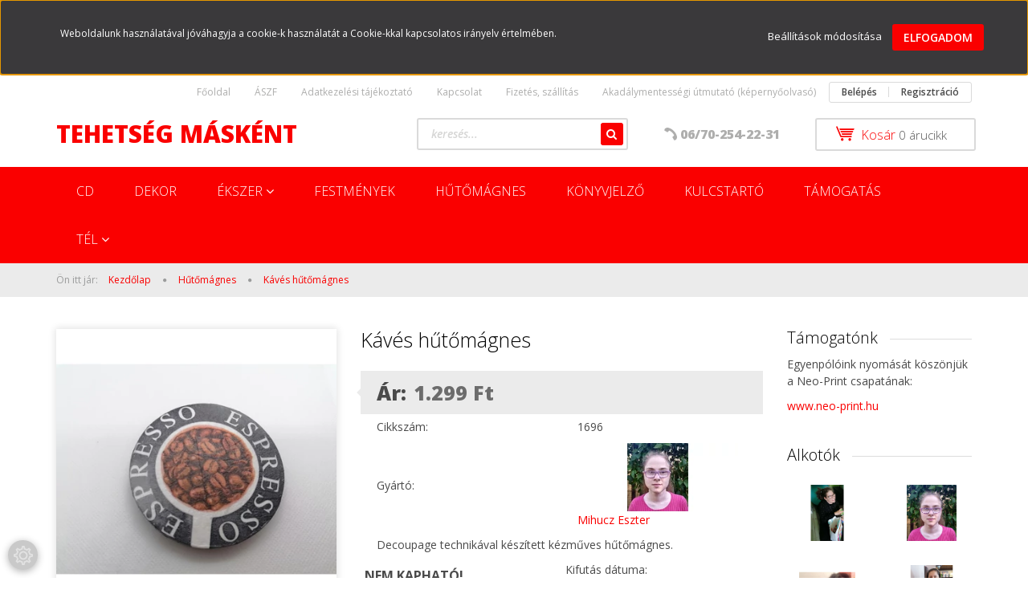

--- FILE ---
content_type: text/html; charset=UTF-8
request_url: https://tehetsegmaskent.hu/kaves-hutomagnes-3139
body_size: 16439
content:
<!DOCTYPE html>
<!--[if lt IE 7]>      <html class="no-js lt-ie10 lt-ie9 lt-ie8 lt-ie7" lang="hu" dir="ltr"> <![endif]-->
<!--[if IE 7]>         <html class="no-js lt-ie10 lt-ie9 lt-ie8" lang="hu" dir="ltr"> <![endif]-->
<!--[if IE 8]>         <html class="no-js lt-ie10 lt-ie9" lang="hu" dir="ltr"> <![endif]-->
<!--[if IE 9]>         <html class="no-js lt-ie10" lang="hu" dir="ltr"> <![endif]-->
<!--[if gt IE 10]><!--> <html class="no-js" lang="hu" dir="ltr"> <!--<![endif]-->
<head>
    <title></title>
    <meta charset="utf-8">
    <meta name="description" content="Kávés hűtőmágnes termékünk most 1.299 Ft-os áron elérhető. Vásároljon kényelmesen és biztonságosan webáruházunkból, akár percek alatt!">
    <meta name="robots" content="index, follow">
    <link rel="image_src" href="https://tehetsegmaskent.cdn.shoprenter.hu/custom/tehetsegmaskent/image/data/Term%C3%A9kek/1696.jpg.webp?lastmod=1706437333.1742128574">
    <meta property="og:title" content="Kávés hűtőmágnes" />
    <meta property="og:type" content="product" />
    <meta property="og:url" content="https://tehetsegmaskent.hu/kaves-hutomagnes-3139" />
    <meta property="og:image" content="https://tehetsegmaskent.cdn.shoprenter.hu/custom/tehetsegmaskent/image/cache/w955h500q100/Term%C3%A9kek/1696.jpg.webp?lastmod=1706437333.1742128574" />
    <meta property="og:description" content="Decoupage technikával készített kézműves hűtőmágnes." />
    <link href="https://tehetsegmaskent.cdn.shoprenter.hu/custom/tehetsegmaskent/image/data/Log%C3%B3.png?lastmod=1624105077.1742128574" rel="icon" />
    <link href="https://tehetsegmaskent.cdn.shoprenter.hu/custom/tehetsegmaskent/image/data/Log%C3%B3.png?lastmod=1624105077.1742128574" rel="apple-touch-icon" />
    <base href="https://tehetsegmaskent.hu:443" />
    <meta name="facebook-domain-verification" content="h0no85dmedlm5stsrf4hn0uuj8kuh5" />

    <meta name="viewport" content="width=device-width, initial-scale=1">
            <link href="https://tehetsegmaskent.hu/kaves-hutomagnes-3139" rel="canonical">
    
            
            
            <link rel="stylesheet" href="https://tehetsegmaskent.cdn.shoprenter.hu/web/compiled/css/fancybox2.css?v=1769069094" media="screen">
            <link rel="stylesheet" href="https://tehetsegmaskent.cdn.shoprenter.hu/custom/tehetsegmaskent/catalog/view/theme/rome2_applegreen/style/1744806802.1549960271.0.1672605858.css?v=null.1742128574" media="screen">
        <script>
        window.nonProductQuality = 100;
    </script>
    <script src="//ajax.googleapis.com/ajax/libs/jquery/1.10.2/jquery.min.js"></script>
    <script>window.jQuery || document.write('<script src="https://tehetsegmaskent.cdn.shoprenter.hu/catalog/view/javascript/jquery/jquery-1.10.2.min.js?v=1484139539"><\/script>')</script>

        
    
            
        <script src="https://cdnjs.cloudflare.com/ajax/libs/loadCSS/2.1.0/loadCSS.min.js" integrity="sha256-PfuBYBreSv0el08vXRTkDhLawwSJicsqhPwaoFq/R7I=" crossorigin="anonymous"></script>
    <script>loadCSS('//maxcdn.bootstrapcdn.com/font-awesome/4.7.0/css/font-awesome.min.css');</script>
    <!-- Header JavaScript codes -->
            <script src="https://tehetsegmaskent.cdn.shoprenter.hu/web/compiled/js/countdown.js?v=1769069092"></script>
                    <script src="https://tehetsegmaskent.cdn.shoprenter.hu/web/compiled/js/legacy_newsletter.js?v=1769069092"></script>
                    <script src="https://tehetsegmaskent.cdn.shoprenter.hu/web/compiled/js/base.js?v=1769069092"></script>
                    <script src="https://tehetsegmaskent.cdn.shoprenter.hu/web/compiled/js/fancybox2.js?v=1769069092"></script>
                    <script src="https://tehetsegmaskent.cdn.shoprenter.hu/web/compiled/js/before_starter2_head.js?v=1769069092"></script>
                    <script src="https://tehetsegmaskent.cdn.shoprenter.hu/web/compiled/js/before_starter2_productpage.js?v=1769069092"></script>
                    <script src="https://tehetsegmaskent.cdn.shoprenter.hu/web/compiled/js/base_bootstrap.js?v=1769069092"></script>
                    <script src="https://tehetsegmaskent.cdn.shoprenter.hu/web/compiled/js/productreview.js?v=1769069092"></script>
                    <script src="https://tehetsegmaskent.cdn.shoprenter.hu/web/compiled/js/nanobar.js?v=1769069092"></script>
                    <script src="https://tehetsegmaskent.cdn.shoprenter.hu/web/compiled/js/before_starter.js?v=1769069092"></script>
                    <!-- Header jQuery onLoad scripts -->
    <script>
        window.countdownFormat = '%D:%H:%M:%S';
        //<![CDATA[
        var BASEURL = 'https://tehetsegmaskent.hu';
Currency = {"symbol_left":"","symbol_right":" Ft","decimal_place":0,"decimal_point":",","thousand_point":".","currency":"HUF","value":1};
var ShopRenter = ShopRenter || {}; ShopRenter.product = {"id":3139,"sku":"1696","currency":"HUF","unitName":"db","price":1299,"name":"K\u00e1v\u00e9s h\u0171t\u0151m\u00e1gnes","brand":"Mihucz Eszter","currentVariant":{"Sz\u00edn":"t\u00f6bbsz\u00edn\u0171"},"parent":{"id":3139,"sku":"1696","unitName":"db","price":1299,"name":"K\u00e1v\u00e9s h\u0171t\u0151m\u00e1gnes"}};

        $(document).ready(function(){
        // DOM ready
            
                $('.fancybox').fancybox({
                    maxWidth: 820,
                    maxHeight: 650,
                    afterLoad: function(){
                        wrapCSS = $(this.element).data('fancybox-wrapcss');
                        if(wrapCSS){
                            $('.fancybox-wrap').addClass(wrapCSS);
                        }
                    },
                    helpers: {
                        thumbs: {
                            width: 50,
                            height: 50
                        }
                    }
                });
                $('.fancybox-inline').fancybox({
                    maxWidth: 820,
                    maxHeight: 650,
                    type:'inline'
                });
                

        // /DOM ready
        });
        $(window).load(function(){
        // OnLoad
            
                var init_similar_products_Scroller = function() {
                    $("#similar_products .aurora-scroll-click-mode").each(function(){
                        var max=0;
                        $(this).find($(".list_prouctname")).each(function(){
                            var h = $(this).height();
                            max = h > max ? h : max;
                        });
                        $(this).find($(".list_prouctname")).each(function(){
                            $(this).height(max);
                        });
                    });

                    $("#similar_products .aurora-scroll-click-mode").auroraScroll({
                        autoMode: "click",
                        frameRate: 60,
                        speed: 2.5,
                        direction: -1,
                        elementClass: "product-snapshot",
                        pauseAfter: false,
                        horizontal: true,
                        visible: 1,
                        arrowsPosition: 1
                    }, function(){
                        initAurora();
                    });
                }
            


                init_similar_products_Scroller();
            

new WishlistHandler('wishlist-add','');

        // /OnLoad
        });
        //]]>
    </script>
    
        <script src="https://tehetsegmaskent.cdn.shoprenter.hu/web/compiled/js/vue/manifest.bundle.js?v=1769069090"></script>
<script>
    var ShopRenter = ShopRenter || {};
    ShopRenter.onCartUpdate = function (callable) {
        document.addEventListener('cartChanged', callable)
    };
    ShopRenter.onItemAdd = function (callable) {
        document.addEventListener('AddToCart', callable)
    };
    ShopRenter.onItemDelete = function (callable) {
        document.addEventListener('deleteCart', callable)
    };
    ShopRenter.onSearchResultViewed = function (callable) {
        document.addEventListener('AuroraSearchResultViewed', callable)
    };
    ShopRenter.onSubscribedForNewsletter = function (callable) {
        document.addEventListener('AuroraSubscribedForNewsletter', callable)
    };
    ShopRenter.onCheckoutInitiated = function (callable) {
        document.addEventListener('AuroraCheckoutInitiated', callable)
    };
    ShopRenter.onCheckoutShippingInfoAdded = function (callable) {
        document.addEventListener('AuroraCheckoutShippingInfoAdded', callable)
    };
    ShopRenter.onCheckoutPaymentInfoAdded = function (callable) {
        document.addEventListener('AuroraCheckoutPaymentInfoAdded', callable)
    };
    ShopRenter.onCheckoutOrderConfirmed = function (callable) {
        document.addEventListener('AuroraCheckoutOrderConfirmed', callable)
    };
    ShopRenter.onCheckoutOrderPaid = function (callable) {
        document.addEventListener('AuroraOrderPaid', callable)
    };
    ShopRenter.onCheckoutOrderPaidUnsuccessful = function (callable) {
        document.addEventListener('AuroraOrderPaidUnsuccessful', callable)
    };
    ShopRenter.onProductPageViewed = function (callable) {
        document.addEventListener('AuroraProductPageViewed', callable)
    };
    ShopRenter.onMarketingConsentChanged = function (callable) {
        document.addEventListener('AuroraMarketingConsentChanged', callable)
    };
    ShopRenter.onCustomerRegistered = function (callable) {
        document.addEventListener('AuroraCustomerRegistered', callable)
    };
    ShopRenter.onCustomerLoggedIn = function (callable) {
        document.addEventListener('AuroraCustomerLoggedIn', callable)
    };
    ShopRenter.onCustomerUpdated = function (callable) {
        document.addEventListener('AuroraCustomerUpdated', callable)
    };
    ShopRenter.onCartPageViewed = function (callable) {
        document.addEventListener('AuroraCartPageViewed', callable)
    };
    ShopRenter.customer = {"userId":0,"userClientIP":"3.14.80.195","userGroupId":8,"customerGroupTaxMode":"gross","customerGroupPriceMode":"only_gross","email":"","phoneNumber":"","name":{"firstName":"","lastName":""}};
    ShopRenter.theme = {"name":"rome2_applegreen","family":"rome2","parent":"bootstrap"};
    ShopRenter.shop = {"name":"tehetsegmaskent","locale":"hu","currency":{"code":"HUF","rate":1},"domain":"tehetsegmaskent.myshoprenter.hu"};
    ShopRenter.page = {"route":"product\/product","queryString":"kaves-hutomagnes-3139"};

    ShopRenter.formSubmit = function (form, callback) {
        callback();
    };

    let loadedAsyncScriptCount = 0;
    function asyncScriptLoaded(position) {
        loadedAsyncScriptCount++;
        if (position === 'body') {
            if (document.querySelectorAll('.async-script-tag').length === loadedAsyncScriptCount) {
                if (/complete|interactive|loaded/.test(document.readyState)) {
                    document.dispatchEvent(new CustomEvent('asyncScriptsLoaded', {}));
                } else {
                    document.addEventListener('DOMContentLoaded', () => {
                        document.dispatchEvent(new CustomEvent('asyncScriptsLoaded', {}));
                    });
                }
            }
        }
    }
</script>

            <script type="text/javascript" async class="async-script-tag" onload="asyncScriptLoaded('header')" src="https://static2.rapidsearch.dev/resultpage.js?shop=tehetsegmaskent.shoprenter.hu"></script>
    
                    <script type="text/javascript" src="https://tehetsegmaskent.cdn.shoprenter.hu/web/compiled/js/vue/customerEventDispatcher.bundle.js?v=1769069090"></script>




    
    
                
            
            <script>window.dataLayer=window.dataLayer||[];function gtag(){dataLayer.push(arguments)};var ShopRenter=ShopRenter||{};ShopRenter.config=ShopRenter.config||{};ShopRenter.config.googleConsentModeDefaultValue="denied";</script>                        <script type="text/javascript" src="https://tehetsegmaskent.cdn.shoprenter.hu/web/compiled/js/vue/googleConsentMode.bundle.js?v=1769069090"></script>

            <script>
!function(f,b,e,v,n,t,s)
{if(f.fbq)return;n=f.fbq=function(){n.callMethod?
n.callMethod.apply(n,arguments):n.queue.push(arguments)};
if(!f._fbq)f._fbq=n;n.push=n;n.loaded=!0;n.version='2.0';
n.queue=[];t=b.createElement(e);t.async=!0;
t.src=v;s=b.getElementsByTagName(e)[0];
s.parentNode.insertBefore(t,s)}(window, document,'script',
'https://connect.facebook.net/en_US/fbevents.js');
fbq('consent', 'revoke');
fbq('init', '357585272562996');
fbq('track', 'PageView');
document.addEventListener('AuroraProductPageViewed', function(auroraEvent) {
                    fbq('track', 'ViewContent', {
                        content_type: 'product',
                        content_ids: [auroraEvent.detail.product.id.toString()],
                        value: parseFloat(auroraEvent.detail.product.grossUnitPrice),
                        currency: auroraEvent.detail.product.currency
                    }, {
                        eventID: auroraEvent.detail.event.id
                    });
                });
document.addEventListener('AuroraAddedToCart', function(auroraEvent) {
    var fbpId = [];
    var fbpValue = 0;
    var fbpCurrency = '';

    auroraEvent.detail.products.forEach(function(item) {
        fbpValue += parseFloat(item.grossUnitPrice) * item.quantity;
        fbpId.push(item.id);
        fbpCurrency = item.currency;
    });


    fbq('track', 'AddToCart', {
        content_ids: fbpId,
        content_type: 'product',
        value: fbpValue,
        currency: fbpCurrency
    }, {
        eventID: auroraEvent.detail.event.id
    });
})
window.addEventListener('AuroraMarketingCookie.Changed', function(event) {
            let consentStatus = event.detail.isAccepted ? 'grant' : 'revoke';
            if (typeof fbq === 'function') {
                fbq('consent', consentStatus);
            }
        });
</script>
<noscript><img height="1" width="1" style="display:none"
src="https://www.facebook.com/tr?id=357585272562996&ev=PageView&noscript=1"
/></noscript>

<!-- Meta Pixel Code -->
<script>
!function(f,b,e,v,n,t,s)
{if(f.fbq)return;n=f.fbq=function(){n.callMethod?
n.callMethod.apply(n,arguments):n.queue.push(arguments)};
if(!f._fbq)f._fbq=n;n.push=n;n.loaded=!0;n.version='2.0';
n.queue=[];t=b.createElement(e);t.async=!0;
t.src=v;s=b.getElementsByTagName(e)[0];
s.parentNode.insertBefore(t,s)}(window, document,'script',
'https://connect.facebook.net/en_US/fbevents.js');
fbq('consent', 'revoke');
fbq('init', '487248219581068');
fbq('track', 'PageView');
</script>
<noscript><img height="1" width="1" style="display:none"
src="https://www.facebook.com/tr?id=487248219581068&ev=PageView&noscript=1"
/></noscript>
<!-- End Meta Pixel Code -->
            
            
            
                <!--Global site tag(gtag.js)--><script async src="https://www.googletagmanager.com/gtag/js?id=G-B079QEJLQY"></script><script>window.dataLayer=window.dataLayer||[];function gtag(){dataLayer.push(arguments);}
gtag('js',new Date());gtag('config','G-B079QEJLQY');</script>                                <script type="text/javascript" src="https://tehetsegmaskent.cdn.shoprenter.hu/web/compiled/js/vue/GA4EventSender.bundle.js?v=1769069090"></script>

    
    
</head>

<body id="body" class="bootstrap-body page-body flypage_body body-pathway-top desktop-device-body body-pathway-top rome2_applegreen-body" role="document">
            
    
<div id="fb-root"></div>
<script>(function (d, s, id) {
        var js, fjs = d.getElementsByTagName(s)[0];
        if (d.getElementById(id)) return;
        js = d.createElement(s);
        js.id = id;
        js.src = "//connect.facebook.net/hu_HU/sdk/xfbml.customerchat.js#xfbml=1&version=v2.12&autoLogAppEvents=1";
        fjs.parentNode.insertBefore(js, fjs);
    }(document, "script", "facebook-jssdk"));
</script>



            

<!-- cached -->    <div id="first-login-nanobar-button">
    <img src="https://tehetsegmaskent.cdn.shoprenter.hu/catalog/view/theme/default/image/cog-settings-grey.svg?v=null.1742128574" class="sr-cog" alt="" width="24" height="24"/>
</div>
<div id="firstLogNanobar" class="Fixed aurora-nanobar aurora-nanobar-firstlogin">
    <div class="aurora-nanobar-container">
        <span id="nanoTextCookies" class="aurora-nanobar-text"
              style="font-size: 12px;">Weboldalunk használatával jóváhagyja a cookie-k használatát a Cookie-kkal kapcsolatos irányelv értelmében.
        </span>
        <div class="aurora-nanobar-buttons-wrapper nanobar-buttons">
            <a id ="aurora-nanobar-settings-button" href="">
                <span>Beállítások módosítása</span>
            </a>
            <a id="auroraNanobarCloseCookies" href="" class="button btn btn-primary aurora-nanobar-btn" data-button-save-text="Beállítások mentése">
                <span>Elfogadom</span>
            </a>
        </div>
        <div class="aurora-nanobar-cookies" style="display: none;">
            <div class="form-group">
                <label><input type="checkbox" name="required_cookies" id="required-cookies" disabled="disabled" checked="checked" /> Szükséges cookie-k</label>
                <div class="cookies-help-text">
                    Ezek a cookie-k segítenek abban, hogy a webáruház használható és működőképes legyen.
                </div>
            </div>
            <div class="form-group">
                <label>
                    <input type="checkbox" name="marketing_cookies" id="marketing-cookies"
                             checked />
                    Marketing cookie-k
                </label>
                <div class="cookies-help-text">
                    Ezeket a cookie-k segítenek abban, hogy az Ön érdeklődési körének megfelelő reklámokat és termékeket jelenítsük meg a webáruházban.
                </div>
            </div>
        </div>
    </div>
</div>

<script>

    (function ($) {
        $(document).ready(function () {
            new AuroraNanobar.FirstLogNanobarCheckbox(jQuery('#firstLogNanobar'), 'top');
        });
    })(jQuery);

</script>
<!-- /cached -->
<!-- cached --><div id="freeShippingNanobar" class="Fixed aurora-nanobar aurora-nanobar-freeshipping">
    <div class="aurora-nanobar-container">
        <span id="auroraNanobarClose" class="aurora-nanobar-close-x"><i class="fa fa-times sr-icon-times"></i></span>
        <span id="nanoText" class="aurora-nanobar-text"></span>
    </div>
</div>

<script>$(document).ready(function(){document.nanobarInstance=new AuroraNanobar.FreeShippingNanobar($('#freeShippingNanobar'),'top','0','','1');});</script><!-- /cached -->
    
                <!-- cached -->














<script>
    loadCSS('catalog/view/javascript/jquery/jquery-mmenu/dist/css/jquery.mmenu.all.css');
</script>
<script src="https://tehetsegmaskent.cdn.shoprenter.hu/catalog/view/javascript/jquery/jquery-mmenu/dist/js/jquery.mmenu.all.min.js?v=1484139539"></script>
<script src="https://tehetsegmaskent.cdn.shoprenter.hu/catalog/view/javascript/jquery/product_count_in_cart.js?v=1530610005"></script>

<script>
    $(document).ready(function(){$('#menu-nav').mmenu({navbar:{title:'Menü'},extensions:["theme-dark","border-full"],offCanvas:{position:"left",zposition:"back"},counters:true});function setLanguagesMobile(type){$('.'+type+'-change-mobile').click(function(e){e.preventDefault();$('#'+type+'_value_mobile').attr('value',$(this).data('value'));$('#mobile_'+type+'_form').submit();});}
setLanguagesMobile('language');setLanguagesMobile('currency');});</script>

<form action="index.php" method="post" enctype="multipart/form-data" id="mobile_currency_form">
    <input id="currency_value_mobile" type="hidden" value="" name="currency_id"/>
</form>

<form action="index.php" method="post" enctype="multipart/form-data" id="mobile_language_form">
    <input id="language_value_mobile" type="hidden" value="" name="language_code"/>
</form>


<div id="menu-nav">
    <ul>
        <li class="mm-title mm-group-title text-center"><span><i class="fa fa-tags sr-icon-tags"></i> Kategóriák</span></li>

<li>
    <a href="https://tehetsegmaskent.hu/cd-640">            <h3 class="category-list-link-text">CD</h3>
        </a>
    </li><li>
    <a href="https://tehetsegmaskent.hu/disz-395">            <h3 class="category-list-link-text">Dekor</h3>
        </a>
    </li><li>
    <a href="https://tehetsegmaskent.hu/ekszerek-392">            <h3 class="category-list-link-text">Ékszer</h3>
        </a>
            <ul><li>
    <a href="https://tehetsegmaskent.hu/ekszerek-392/ekszerszett-370">            Ékszerszett
        </a>
    </li><li>
    <a href="https://tehetsegmaskent.hu/ekszerek-392/karkoto-157">            Karkötő
        </a>
            <ul><li>
    <a href="https://tehetsegmaskent.hu/ekszerek-392/karkoto-157/asvany-karkoto-162">            Ásvány karkötő
        </a>
    </li><li>
    <a href="https://tehetsegmaskent.hu/ekszerek-392/karkoto-157/feliratos-karkoto-246">            Feliratos karkötő
        </a>
    </li><li>
    <a href="https://tehetsegmaskent.hu/ekszerek-392/karkoto-157/medalos-karkotok-170">            Üveggyöngyös karkötő
        </a>
    </li><li>
    <a href="https://tehetsegmaskent.hu/ekszerek-392/karkoto-157/medal-nelkul-167">            Más alapanyag
        </a>
    </li><li>
    <a href="https://tehetsegmaskent.hu/ekszerek-392/karkoto-157/gyerek-karkoto-637">            Gyerek karkötő
        </a>
    </li></ul>
    </li><li>
    <a href="https://tehetsegmaskent.hu/ekszerek-392/kifuto-522">            KIFUTÓ
        </a>
    </li><li>
    <a href="https://tehetsegmaskent.hu/ekszerek-392/nyaklanc-371">            Nyaklánc
        </a>
    </li></ul>
    </li><li>
    <a href="https://tehetsegmaskent.hu/festmenyek-642">            <h3 class="category-list-link-text">Festmények</h3>
        </a>
    </li><li>
    <a href="https://tehetsegmaskent.hu/hutomagnes-393">            <h3 class="category-list-link-text">Hűtőmágnes</h3>
        </a>
    </li><li>
    <a href="https://tehetsegmaskent.hu/konyvjelzo-459">            <h3 class="category-list-link-text">Könyvjelző</h3>
        </a>
    </li><li>
    <a href="https://tehetsegmaskent.hu/kulcstarto-367">            <h3 class="category-list-link-text">Kulcstartó</h3>
        </a>
    </li><li>
    <a href="https://tehetsegmaskent.hu/tamogatas-391">            <h3 class="category-list-link-text">Támogatás</h3>
        </a>
    </li><li>
    <a href="https://tehetsegmaskent.hu/tel-525">            <h3 class="category-list-link-text">Tél</h3>
        </a>
            <ul><li>
    <a href="https://tehetsegmaskent.hu/tel-525/ekszer-534">            Ékszer
        </a>
    </li><li>
    <a href="https://tehetsegmaskent.hu/tel-525/festmeny-539">            Festmény
        </a>
    </li><li>
    <a href="https://tehetsegmaskent.hu/tel-525/kulcstarto-562">            Kulcstartó
        </a>
    </li></ul>
    </li>

<li class="mm-title mm-group-title text-center"><span><i class="fa fa-list-alt sr-icon-list"></i> Menüpontok</span></li>

<li class="informations-mobile-menu-item">
    <a href="https://tehetsegmaskent.hu/index.php?route=product/list&amp;latest=52" target="_self">Legújabb termékek</a>
    </li>
<li class="informations-mobile-menu-item">
    <a href="https://tehetsegmaskent.hu/koszonjuk-65" target="_self">Köszönjük!</a>
    </li>
<li class="informations-mobile-menu-item">
    <a href="https://tehetsegmaskent.hu/te-melyik-csakraszemelyiseg-vagy-104" target="_self">Te melyik csakraszemélyiség vagy?</a>
    </li>
<li class="informations-mobile-menu-item">
    <a href="https://tehetsegmaskent.hu/aszf-172" target="_self">ÁSZF</a>
    </li>
<li class="informations-mobile-menu-item">
    <a href="https://tehetsegmaskent.hu/adatkezelesi-tajekoztato-175" target="_self">Adatkezelési tájékoztató</a>
    </li>
<li class="informations-mobile-menu-item">
    <a href="https://tehetsegmaskent.hu/index.php?route=product/list&amp;special=1" target="_self">Akciós termékek</a>
    </li>
<li class="informations-mobile-menu-item">
    <a href="https://tehetsegmaskent.hu/fizetes-szallitas-34" target="_self">Fizetés, szállítás</a>
    </li>
<li class="informations-mobile-menu-item">
    <a href="https://tehetsegmaskent.hu/akadalymentesseg" target="_self">Akadálymentességi útmutató (képernyőolvasó)</a>
    </li>



<li class="mm-title mm-group-title text-center"><span><i class="fa fa-user sr-icon-user"></i> Belépés és Regisztráció</span></li>
<li class="customer-mobile-menu-item">
    <a href="index.php?route=account/login">Belépés</a>
</li>
<li class="customer-mobile-menu-item">
    <a href="index.php?route=account/create">Regisztráció</a>
</li>



    </ul>
</div>

<div id="mobile-nav"
     class="responsive-menu Fixed hidden-print mobile-menu-orientation-left">
        <a class="mobile-headers mobile-content-header" href="#menu-nav">
        <i class="fa fa-bars sr-icon-hamburger-menu mobile-headers-icon"></i>
        <span class="mobile-headers-title">Menü</span>
    </a>
    <div class="mobile-headers mobile-logo">
                <a class="mobile-logo-link" href="/">Tehetség másként</a>
            </div>
    <a class="mobile-headers mobile-search-link search-popup-btn" data-toggle="collapse" data-target="#search">
        <i class="fa fa-search sr-icon-search mobile-headers-icon"></i>
    </a>
            <a class="mobile-headers mobile-cart-link" data-toggle="collapse" data-target="#module_cart">
            <i class="icon-sr-cart icon-sr-cart-7 mobile-headers-icon"></i>
            <div class="mobile-cart-product-count mobile-cart-empty hidden-md">
            </div>
        </a>
    </div>
<!-- /cached -->
<!-- page-wrap -->
<div class="page-wrap">


    <div id="SR_scrollTop"></div>

    <!-- header -->
    <header class="desktop-logo-hidden">
                    <nav class="navbar header-navbar hidden-xs hidden-sm">
                <div class="container">
                                            
                        
                                        <div class="header-topmenu">
                        <div id="topmenu-nav">
                            <!-- cached -->    <ul class="nav navbar-nav headermenu-list" role="menu">
                    <li>
                <a href="https://tehetsegmaskent.hu"
                   target="_self"
                                        title="Főoldal">
                    Főoldal
                </a>
                            </li>
                    <li>
                <a href="https://tehetsegmaskent.hu/aszf-172"
                   target="_self"
                                        title="ÁSZF">
                    ÁSZF
                </a>
                            </li>
                    <li>
                <a href="https://tehetsegmaskent.hu/adatkezelesi-tajekoztato-175"
                   target="_self"
                                        title="Adatkezelési tájékoztató">
                    Adatkezelési tájékoztató
                </a>
                            </li>
                    <li>
                <a href="https://tehetsegmaskent.hu/index.php?route=information/contact"
                   target="_self"
                                        title="Kapcsolat">
                    Kapcsolat
                </a>
                            </li>
                    <li>
                <a href="https://tehetsegmaskent.hu/fizetes-szallitas-34"
                   target="_self"
                                        title="Fizetés, szállítás">
                    Fizetés, szállítás
                </a>
                            </li>
                    <li>
                <a href="https://tehetsegmaskent.hu/akadalymentesseg"
                   target="_self"
                                        title="Akadálymentességi útmutató (képernyőolvasó)">
                    Akadálymentességi útmutató (képernyőolvasó)
                </a>
                            </li>
            </ul>
    <!-- /cached -->
                            <!-- cached -->    <ul id="login_wrapper" class="nav navbar-nav navbar-right login-list">
                    <li class="login-list-item">
    <a href="index.php?route=account/login" title="Belépés">Belépés</a>
</li>
<li class="create-list-item">
    <a href="index.php?route=account/create" title="Regisztráció">Regisztráció</a>
</li>            </ul>
<!-- /cached -->
                        </div>
                    </div>
                </div>
            </nav>
            <div class="header-middle">
                <div class="container header-container">
                    <div class="header-middle-row">
                        <div class="header-middle-left">
                            <!-- cached --><div id="logo" class="module content-module header-position logo-module logo-text hide-top">
            <a href="/">Tehetség másként</a>
        </div><!-- /cached -->
                        </div>
                        <div class="header-middle-right">
                            <div class="row header-middle-right-row">
                                                                                                
                                                                
                                                                <div class="header-col header-col-cart">
                                    <hx:include src="/_fragment?_path=_format%3Dhtml%26_locale%3Den%26_controller%3Dmodule%252Fcart&amp;_hash=elpLJEeGuUojBomSXNYD8tsD3dMOr2DYRT6y8lmViqM%3D"></hx:include>
                                </div>
                                                                                                    <div class="col-md-3 header-col header-col-phone">
                                                                            <div class="header-phone"><i class="fa fa-phone fa-rotate-90"></i><a href="tel:06/70-254-22-31"> 06/70-254-22-31 </a></div>
                                
                                    </div>
                                    <div class="col-md-4 header-col header-col-search">
                                            <div id="search" class="mm-fixed-top search-module">
    <div class="form-group">
        <div class="row module-search-row">
                                                    <div class="col-md-12 header-col col-search-input">
                                    <div class="input-group">
                    <input class="form-control disableAutocomplete" type="text" placeholder="keresés..." value=""
                           id="filter_keyword" 
                           onclick="this.value=(this.value==this.defaultValue)?'':this.value;"/>

                <span class="input-group-btn">
                    <button id="search_btn" onclick="moduleSearch();" class="btn btn-sm"><i class="fa fa-search sr-icon-search"></i></button>
                </span>
                </div>
            
                </div>
            
        </div>
    </div>
    <input type="hidden" id="filter_description"
            value="1"/><input type="hidden" id="search_shopname"
            value="tehetsegmaskent"/>
    <div id="results" class="search-results"></div>
</div>


                                    </div>
                                                            </div>
                        </div>
                        <div class="clearfix"></div>
                    </div>
                </div>
            </div>
            <div class="header-categories-wrapper sticky-head hidden-xs hidden-sm"><div class="container header-categories">


                    
            <div id="module_category_wrapper" class="module-category-wrapper">
        <div id="category" class="module content-module header-position hide-top category-module hidden-xs hidden-sm" >
                <div class="module-head">
                        <h3 class="module-head-title">Kategóriák / Termékek</h3>
            </div>
                <div class="module-body">
                        <div id="category-nav">
            


<ul class="category category_menu sf-menu sf-horizontal cached">
    <li id="cat_640" class="item category-list module-list even">
    <a href="https://tehetsegmaskent.hu/cd-640" class="category-list-link module-list-link">
                    <h3 class="category-list-link-text">CD</h3>
        </a>
    </li><li id="cat_395" class="item category-list module-list odd">
    <a href="https://tehetsegmaskent.hu/disz-395" class="category-list-link module-list-link">
                    <h3 class="category-list-link-text">Dekor</h3>
        </a>
    </li><li id="cat_392" class="item category-list module-list parent even">
    <a href="https://tehetsegmaskent.hu/ekszerek-392" class="category-list-link module-list-link">
                    <h3 class="category-list-link-text">Ékszer</h3>
        </a>
            <ul class="children"><li id="cat_370" class="item category-list module-list even">
    <a href="https://tehetsegmaskent.hu/ekszerek-392/ekszerszett-370" class="category-list-link module-list-link">
                Ékszerszett
        </a>
    </li><li id="cat_157" class="item category-list module-list parent odd">
    <a href="https://tehetsegmaskent.hu/ekszerek-392/karkoto-157" class="category-list-link module-list-link">
                Karkötő
        </a>
            <ul class="children"><li id="cat_162" class="item category-list module-list even">
    <a href="https://tehetsegmaskent.hu/ekszerek-392/karkoto-157/asvany-karkoto-162" class="category-list-link module-list-link">
                Ásvány karkötő
        </a>
    </li><li id="cat_246" class="item category-list module-list odd">
    <a href="https://tehetsegmaskent.hu/ekszerek-392/karkoto-157/feliratos-karkoto-246" class="category-list-link module-list-link">
                Feliratos karkötő
        </a>
    </li><li id="cat_170" class="item category-list module-list odd">
    <a href="https://tehetsegmaskent.hu/ekszerek-392/karkoto-157/medalos-karkotok-170" class="category-list-link module-list-link">
                Üveggyöngyös karkötő
        </a>
    </li><li id="cat_167" class="item category-list module-list even">
    <a href="https://tehetsegmaskent.hu/ekszerek-392/karkoto-157/medal-nelkul-167" class="category-list-link module-list-link">
                Más alapanyag
        </a>
    </li><li id="cat_637" class="item category-list module-list odd">
    <a href="https://tehetsegmaskent.hu/ekszerek-392/karkoto-157/gyerek-karkoto-637" class="category-list-link module-list-link">
                Gyerek karkötő
        </a>
    </li></ul>
    </li><li id="cat_522" class="item category-list module-list even">
    <a href="https://tehetsegmaskent.hu/ekszerek-392/kifuto-522" class="category-list-link module-list-link">
                KIFUTÓ
        </a>
    </li><li id="cat_371" class="item category-list module-list odd">
    <a href="https://tehetsegmaskent.hu/ekszerek-392/nyaklanc-371" class="category-list-link module-list-link">
                Nyaklánc
        </a>
    </li></ul>
    </li><li id="cat_642" class="item category-list module-list odd">
    <a href="https://tehetsegmaskent.hu/festmenyek-642" class="category-list-link module-list-link">
                    <h3 class="category-list-link-text">Festmények</h3>
        </a>
    </li><li id="cat_393" class="item category-list module-list even">
    <a href="https://tehetsegmaskent.hu/hutomagnes-393" class="category-list-link module-list-link">
                    <h3 class="category-list-link-text">Hűtőmágnes</h3>
        </a>
    </li><li id="cat_459" class="item category-list module-list odd">
    <a href="https://tehetsegmaskent.hu/konyvjelzo-459" class="category-list-link module-list-link">
                    <h3 class="category-list-link-text">Könyvjelző</h3>
        </a>
    </li><li id="cat_367" class="item category-list module-list even">
    <a href="https://tehetsegmaskent.hu/kulcstarto-367" class="category-list-link module-list-link">
                    <h3 class="category-list-link-text">Kulcstartó</h3>
        </a>
    </li><li id="cat_391" class="item category-list module-list odd">
    <a href="https://tehetsegmaskent.hu/tamogatas-391" class="category-list-link module-list-link">
                    <h3 class="category-list-link-text">Támogatás</h3>
        </a>
    </li><li id="cat_525" class="item category-list module-list parent even">
    <a href="https://tehetsegmaskent.hu/tel-525" class="category-list-link module-list-link">
                    <h3 class="category-list-link-text">Tél</h3>
        </a>
            <ul class="children"><li id="cat_534" class="item category-list module-list even">
    <a href="https://tehetsegmaskent.hu/tel-525/ekszer-534" class="category-list-link module-list-link">
                Ékszer
        </a>
    </li><li id="cat_539" class="item category-list module-list odd">
    <a href="https://tehetsegmaskent.hu/tel-525/festmeny-539" class="category-list-link module-list-link">
                Festmény
        </a>
    </li><li id="cat_562" class="item category-list module-list even">
    <a href="https://tehetsegmaskent.hu/tel-525/kulcstarto-562" class="category-list-link module-list-link">
                Kulcstartó
        </a>
    </li></ul>
    </li>
</ul>

<script>$(function(){$("ul.category").superfish({animation:{height:"show"},popUpSelector:"ul.category,ul.children",delay:500,speed:"normal",cssArrows:true,hoverClass:"sfHover"});});</script>            <div class="clearfix"></div>
        </div>
            </div>
                                </div>
                </div>
    </div></div>
            </header>
    <!-- /header -->

    
    
    
            <!-- pathway -->
        <section class="pathway-container">
            <div class="container">
                                <div itemscope itemtype="http://schema.org/BreadcrumbList">
            <span id="home" class="pw-item pw-item-home">Ön itt jár:</span>
                            <span class="pw-item pw-sep pw-sep-first">
                    <span></span>
                </span>
                <span class="pw-item" itemprop="itemListElement" itemscope itemtype="http://schema.org/ListItem">
                                            <a class="pw-link" itemprop="item" href="https://tehetsegmaskent.hu">
                            <span itemprop="name">Kezdőlap</span>
                        </a>
                        <meta itemprop="position" content="1" />
                                    </span>
                            <span class="pw-item pw-sep">
                    <span> > </span>
                </span>
                <span class="pw-item" itemprop="itemListElement" itemscope itemtype="http://schema.org/ListItem">
                                            <a class="pw-link" itemprop="item" href="https://tehetsegmaskent.hu/hutomagnes-393">
                            <span itemprop="name">Hűtőmágnes</span>
                        </a>
                        <meta itemprop="position" content="2" />
                                    </span>
                            <span class="pw-item pw-sep">
                    <span> > </span>
                </span>
                <span class="pw-item pw-item-last" itemprop="itemListElement" itemscope itemtype="http://schema.org/ListItem">
                                            <h2 class="pw-item-last-h">
                                            <a class="pw-link" itemprop="item" href="https://tehetsegmaskent.hu/kaves-hutomagnes-3139">
                            <span itemprop="name">Kávés hűtőmágnes</span>
                        </a>
                        <meta itemprop="position" content="3" />
                                            </h2>
                                    </span>
                    </div>
    
            </div>
        </section>
        <!-- /pathway -->
    



    <!-- main -->
    <main>
        <div id="mobile-filter-position"></div>

    
                
    <!-- .container -->
    <div class="container product-page-container">
        <!-- .row -->
        <div class="row product-page-row">
            <section class="col-sm-12 product-page-col">
                
                <div id="content" class="flypage" itemscope itemtype="//schema.org/Product">
                    
                    
                        
                
    
    
        <div class="middle more-images-position-default">

        <div class="row product-content-columns">
            <section class="col-md-9 col-sm-12 col-xs-12 column-content two-column-content column-content-left">
                <div class="row product-content-column-left">
                                        <div class="col-xs-12 col-sm-5 col-md-5 product-page-left">
                        <div class="product-image-box">
                            <div class="product-image">
                                    

<div class="product_badges vertical-orientation">
    </div>


    <div id="product-image-container">
    <a href="https://tehetsegmaskent.cdn.shoprenter.hu/custom/tehetsegmaskent/image/cache/w900h500wt1q100/Term%C3%A9kek/1696.jpg.webp?lastmod=1706437333.1742128574"
       title="Kép 1/1 - Köralakú hűtőmágnes  egy csésze kávészemes kép felette espresso felirattal."
       class="product-image-link  fancybox-product" id="prod_image_link"
       data-fancybox-group="gallery">
        <img class="product-image-img" itemprop="image" src="https://tehetsegmaskent.cdn.shoprenter.hu/custom/tehetsegmaskent/image/cache/w400h400wt1q100/Term%C3%A9kek/1696.jpg.webp?lastmod=1706437333.1742128574" data-index="0" title="Köralakú hűtőmágnes  egy csésze kávészemes kép felette espresso felirattal." alt="Köralakú hűtőmágnes  egy csésze kávészemes kép felette espresso felirattal." id="image"/>
                    <span class="enlarge">Katt rá a felnagyításhoz</span>
            </a>

    </div>


<script>
var $prodImageLink = $("#prod_image_link");
var imageTitle = $prodImageLink.attr("title");


$(document).ready(function () {
    $prodImageLink.click(function () {
        $(this).attr("title", imageTitle);
    });
    $(".fancybox-product").fancybox({
        maxWidth: 900,
        maxHeight: 500,
        live: false,
        
        helpers: {
            thumbs: {
                width: 50,
                height: 50
            }
        },
        tpl: {
            next: '<a title="Következő" class="fancybox-nav fancybox-next"><span></span></a>',
            prev: '<a title="Előző" class="fancybox-nav fancybox-prev"><span></span></a>'
        }
    });
});
</script>




                            </div>
                            <div class="clearfix"></div>
                            <div class="position_5_wrapper">
        

<script>$(window).load(function(){$('#productimages_wrapper').removeClass("invisible");var videoParent=$('.video-image').parents();$(videoParent[0]).addClass('video-outer');var svgfile='<span class="video-btn"><svg xmlns="https://www.w3.org/2000/svg" xmlns:xlink="http://www.w3.org/1999/xlink" version="1.1" id="Capa_1" x="0px" y="0px" viewBox="0 0 142.448 142.448" style="enable-background:new 0 0 142.448 142.448;" xml:space="preserve">\n'+'<g>\n'+'\t<path style="fill:#1D1D1B;" d="M142.411,68.9C141.216,31.48,110.968,1.233,73.549,0.038c-20.361-0.646-39.41,7.104-53.488,21.639   C6.527,35.65-0.584,54.071,0.038,73.549c1.194,37.419,31.442,67.667,68.861,68.861c0.779,0.025,1.551,0.037,2.325,0.037   c19.454,0,37.624-7.698,51.163-21.676C135.921,106.799,143.033,88.377,142.411,68.9z M111.613,110.336   c-10.688,11.035-25.032,17.112-40.389,17.112c-0.614,0-1.228-0.01-1.847-0.029c-29.532-0.943-53.404-24.815-54.348-54.348   c-0.491-15.382,5.122-29.928,15.806-40.958c10.688-11.035,25.032-17.112,40.389-17.112c0.614,0,1.228,0.01,1.847,0.029   c29.532,0.943,53.404,24.815,54.348,54.348C127.91,84.76,122.296,99.306,111.613,110.336z"/>\n'+'\t<path style="fill:#1D1D1B;" d="M94.585,67.086L63.001,44.44c-3.369-2.416-8.059-0.008-8.059,4.138v45.293   c0,4.146,4.69,6.554,8.059,4.138l31.583-22.647C97.418,73.331,97.418,69.118,94.585,67.086z"/>\n'+'</g>\n'+ +'</span>';$('.video-outer').prepend(svgfile);});</script>
    </div>

                                                            <div class="product-image-bottom-position-wrapper">
                                    

                                </div>
                                                    </div>
                    </div>
                    <div class="col-xs-12 col-sm-7 col-md-7 product-page-right">
                        
                                                            <div class="top product-page-top">
            <div class="center product-page-center">
                <h1 class="product-page-heading">
                    <span class="product-page-product-name" itemprop="name">Kávés hűtőmágnes</span>
                </h1>
            </div>
        </div>
    
                                                                                     <div class="product-page-price-wrapper"  itemprop="offers" itemscope itemtype="//schema.org/Offer" >
                <div class="product-page-price">
            <div class="product-page-price-label">
                                    Ár:
                            </div>
            <div class="price_row price_row_2">
        <span class="price price_color product_table_price">1.299 Ft</span>
                        <meta itemprop="price" content="1299"/>
            <meta itemprop="priceValidUntil" content="2027-01-22"/>
            <link itemprop="url" href="https://tehetsegmaskent.hu/kaves-hutomagnes-3139"/>
                </div>

            

                            <meta content="HUF" itemprop="pricecurrency"/>
                <meta itemprop="category" content="Hűtőmágnes"/>
                <link itemprop="availability" href="http://schema.org/OutOfStock"/>
                    </div>
                    </div>

                                                <div class="position_1_wrapper">
 <table class="product_parameters">
          
          <tr class="product-parameter-row productsku-param-row">
	<td class="param-label productsku-param">Cikkszám:</td>
	<td class="param-value productsku-param"><span itemprop="sku" content="1696">1696</span></td>
</tr>
            <tr class="product-parameter-row manufacturer-param-row">
	<td class="param-label manufacturer-param">Gyártó:</td>
	<td class="param-value manufacturer-param">
					<div class="manufacturer_image"><a href="https://tehetsegmaskent.hu/mihucz-eszter-m-32">
			<img alt="Mihucz Eszter" src="https://tehetsegmaskent.cdn.shoprenter.hu/custom/tehetsegmaskent/image/cache/w200h85q100/Tagok/Mihucz%20Eszter.jpg.webp?lastmod=0.1742128574"/>
			</a></div>
                		    <a href="https://tehetsegmaskent.hu/mihucz-eszter-m-32"><span itemprop="brand">
		    Mihucz Eszter
		    </span></a>
			</td>
  </tr>

          
          
            <tr class="product-parameter-row product-short-description-row">
	<td colspan="2" class="param-value product-short-description">
	Decoupage technikával készített kézműves hűtőmágnes.	</td>
  </tr>

          
     </table>
</div>

                        
                        <div class="product_cart_box">
                            <div class="product_cart_box_inner">
                                <form action="https://tehetsegmaskent.hu/index.php?route=checkout/cart" method="post" enctype="multipart/form-data" id="product">

                                    
                                                                                                                
                                    
                                    <div class="product_table_discontinued_wrapper">
    <div class="product_discounted">
        NEM KAPHATÓ!
    </div>
    <div class="product_discounted_date">
        Kifutás dátuma: 
        <br/>
        2024-01-28
    </div>
</div>

                                </form>
                            </div>
                        </div>
                        

                    </div>
                </div>
            </section>
                            <aside class="col-md-3 col-sm-12 col-xs-12 column-right"><!-- cached -->


                    
            <div id="module_customcontent11_wrapper" class="module-customcontent11-wrapper">
        <div id="customcontent11" class="module content-module side-position customcontent" >
                <div class="module-head">
                        <h5 class="module-head-title">Támogatónk</h5>
            </div>
                <div class="module-body">
                        <p>Egyenpólóink nyomását köszönjük a Neo-Print csapatának:
</p>
<p><a href="http://www.neo-print.hu/?fbclid=IwAR0XiIHks33G4WxLXNpC-Vf588ulKuYGw5A0iumBuLwtCpQAYbbTg9LQICw" rel="nofollow noreferrer" role="link" tabindex="-1" target="_blank">www.neo-print.hu</a>
</p>
            </div>
                                </div>
                </div>
    <!-- /cached -->
<!-- cached -->


                    
            <div id="module_manufactureroffer_wrapper" class="module-manufactureroffer-wrapper">
        <div id="manufactureroffer" class="module content-module side-position" >
                <div class="module-head">
                        <h5 class="module-head-title">Alkotók</h5>
            </div>
                <div class="module-body">
                                    <div class="manufactureroffer-image-wrapper">
    <div class="row manufactureroffer-row">
                                                <div class="text-center manufacturer-snapshot-col col-sr-2">
                    <a class="manufactureroffer-image-link "
                       href="/horvath-dorina-m-36">
                        <img src="[data-uri]" data-src="https://tehetsegmaskent.cdn.shoprenter.hu/custom/tehetsegmaskent/image/cache/w700h700q100/Tagok/Horv%C3%A1th%20Dorina.jpg.webp?lastmod=0.1742128574" class="img-thumbnail" alt="Horváth Dorina" title="Horváth Dorina"  />
                    </a>
                </div>
                                                            <div class="text-center manufacturer-snapshot-col col-sr-2">
                    <a class="manufactureroffer-image-link "
                       href="/mihucz-eszter-m-32">
                        <img src="[data-uri]" data-src="https://tehetsegmaskent.cdn.shoprenter.hu/custom/tehetsegmaskent/image/cache/w700h700q100/Tagok/Mihucz%20Eszter.jpg.webp?lastmod=0.1742128574" class="img-thumbnail" alt="Mihucz Eszter" title="Mihucz Eszter"  />
                    </a>
                </div>
                                                            <div class="text-center manufacturer-snapshot-col col-sr-2">
                    <a class="manufactureroffer-image-link "
                       href="/peto-zsofia-m-34">
                        <img src="[data-uri]" data-src="https://tehetsegmaskent.cdn.shoprenter.hu/custom/tehetsegmaskent/image/cache/w700h700q100/Tagok/Pet%C5%91%20Zs%C3%B3fia.jpg.webp?lastmod=0.1742128574" class="img-thumbnail" alt="Pető Zsófia" title="Pető Zsófia"  />
                    </a>
                </div>
                                                            <div class="text-center manufacturer-snapshot-col col-sr-2">
                    <a class="manufactureroffer-image-link "
                       href="/sukosd-csilla-m-35">
                        <img src="[data-uri]" data-src="https://tehetsegmaskent.cdn.shoprenter.hu/custom/tehetsegmaskent/image/cache/w700h700q100/Tagok/S%C3%BCk%C3%B6sd%20Csilla.jpg.webp?lastmod=0.1742128574" class="img-thumbnail" alt="Sükösd Csilla" title="Sükösd Csilla"  />
                    </a>
                </div>
                        </div>
            <div class="text-center all-manufacturer-link-wrapper">
            <a class="btn btn-primary btn-sm all-manufacturer-btn" href="/index.php?route=product/manufacturers">
                <i class="fa fa-angle-right sr-icon-angle-right"></i> Összes gyártó
            </a>
        </div>
    </div>                    </div>
                                </div>
                </div>
    <!-- /cached -->
<!-- cached -->


        
<!-- /cached -->
</aside>
                    </div>
        <div class="row main-product-bottom-position-wrapper">
            <div class="col-md-12 col-sm-12 col-xs-12 main-product-bottom-position">
                
            </div>
        </div>
        <div class="row product-positions">
            <section class="col-md-12 col-sm-12 col-xs-12 column-content one-column-content product-one-column-content">
            
            <div class="position_2_wrapper">
    <div class="position-2-container">
        


                    
    <div id="productparams_wrapper" class="module-productparams-wrapper">
    <div id="productparams" class="module home-position product-position productparams" >
                <div class="module-head">
            <h3 class="module-head-title">Paraméterek</h3>        </div>
                <div class="module-body">
                        <table class="parameter_table">
                        <tr class="odd row-param-minta">
        <td><strong>Minta</strong></td>
        <td>kávé</td>
    </tr>
    </table>            </div>
                                </div>
                </div>
    
        </div>
</div>

                            <div class="position_3_wrapper">
        <div class="position-3-container">
            <div class="tabs">
                                                                                                                                                                                                                                                        <a class="tab-productreview js-scrollto-productreview" data-tab="#tab_productreview">
                                <span>
                                    Vélemények
                                </span>
                            </a>
                                                                        </div>
            <div class="tab-pages">
                                                                                                                                                                                                                                                        <div id="tab_productreview" class="tab_page tab-content">
                                


                    
        <div id="productreview_wrapper" class="module-productreview-wrapper">
    <div id="productreview" class="module home-position product-position productreview" >
                <div class="module-head">
            <h3 class="module-head-title js-scrollto-productreview">Vélemények</h3>        </div>
                <div class="module-body">
                <div class="product-review-list">
        <div class="module-body">
            <div id="review_msg" class="js-review-msg"></div>
                <div class="product-review-summary row">
                                            <div class="col-md-9 col-sm-8">
                            <div class="content">Erről a termékről még nem érkezett vélemény.</div>
                        </div>
                                        <div class="col-md-3 col-sm-4">
                        <div class="add-review">
                            <div class="add-review-text">Írja meg véleményét!</div>
                            <button class="btn btn-primary js-i-add-review">Értékelem a terméket</button>
                        </div>
                    </div>
                </div>
            <div id="review">
                            </div>
        </div>
    </div>

    <div class="product-review-form js-product-review-form" style="display: none; max-width: 60vw;" id="product-review-form">
        <div class="module-head" id="review_title">
            <h3 class="module-head-title">Írja meg véleményét</h3>
        </div>
        <div class="module-body">
            <div class="content">
                <div class="form">
<form id="review_form" action="/kaves-hutomagnes-3139" method="post" accept-charset="utf-8" enctype="application/x-www-form-urlencoded"><fieldset class="fieldset content">
<!-- field rendered form -->


<input type="hidden" name="product_id"  class="input input-hidden"  id="form-element-product_id" value="3139" />

<div class="form-element form-element-text"><label for="form-element-name">Az Ön neve:</label><br class="lsep"/>
<input type="text" name="name" id="form-element-name"  class="input input-text form-control" autocomplete="name" value="" />
</div>

<div class="form-element form-element-textarea"><label for="form-element-text">Az Ön véleménye:</label><br class="lsep"/>
<textarea name="text" id="form-element-text"   cols="60" rows="8" class="form-control"></textarea>

	<div class="element-description">Megjegyzés: A HTML-kód használata nem engedélyezett!</div>
</div>

<div class="form-element form-element-rating"><div class="element-label label-nolabel"><span class="prefix">Értékelés: Rossz</span><input type="radio" name="rating"  class="input input-rating prefix postfix" value="1" />

<input type="radio" name="rating"  class="input input-rating prefix postfix" value="2" />

<input type="radio" name="rating"  class="input input-rating prefix postfix" value="3" />

<input type="radio" name="rating"  class="input input-rating prefix postfix" value="4" />

<input type="radio" name="rating"  class="input input-rating prefix postfix" value="5" />
<span class="postfix">Kitűnő</span></div>
</div>

<div class="form-element form-element-checkbox required"><div class="element-label label-inbefore"><label for="form-element-gdpr_consent"><input type="hidden" value="0" name="gdpr_consent" />
<input type="checkbox" value="1" name="gdpr_consent" id="form-element-gdpr_consent"  required="1" class="input input-checkbox required" />
Hozzájárulok, hogy a(z) Hegedüs Norina a hozzászólásomat a weboldalon nyilvánosan közzétegye. Kijelentem, hogy az ÁSZF-et és az adatkezelési tájékoztatót elolvastam, megértettem, hogy a hozzájárulásom bármikor visszavonhatom.<span class="required-mark"> *</span></label></div>
</div>

<div class="form-element form-element-topyenoh"><label for="form-element-phone_number">phone_number</label><br class="lsep"/>
<input type="text" name="phone_number" id="form-element-phone_number"  class="input input-topyenoh" value="" />
</div>

<!-- /field rendered form -->
</fieldset><input type="hidden" id="form1769110094__token" name="csrftoken[form1769110094]" value="qgTOmilv5CbdWOEpHHXTNoD5Zvxv9MH-GwpnxmZRb2o"></form>
</div>
            </div>
            <div class="buttons">
                <button id="add-review-submit"
                   class="btn btn-primary button js-add-review-submit">
                    Tovább
                </button>
            </div>
        </div>
    </div>

    
    <script><!--
$(document).ready(function(){productReviewHandler();})</script>        </div>
                                </div>
                </div>
    
                            </div>
                                                                        </div>
        </div>
    </div>
    
    <script type="text/javascript"><!--
        $(document).ready(function () {
            $.tabs('.tabs a');
        });
        //-->
    </script>

                            <div class="position_4_wrapper">
        <div class="position-4-container">
                            


    
            <div id="module_similar_products_wrapper" class="module-similar_products-wrapper">
        <div id="similar_products" class="module product-module home-position snapshot_vertical_direction product-position" >
                <div class="module-head">
            <h3 class="module-head-title">Hasonló termékek</h3>        </div>
                <div class="module-body">
                            <div class="aurora-scroll-mode aurora-scroll-click-mode product-snapshot-vertical snapshot_vertical list list_with_divs" id="similar_products_home_list"><div class="scrollertd product-snapshot list_div_item"><div class="snapshot_vertical_product " >
    
                <div class="list_picture">
        

<div class="product_badges vertical-orientation">
    </div>
            <div class="quickview">
        <a class="button btn btn-primary quickview-button fancybox fancybox.ajax" data-fancybox-wrapcss="fancybox-quickview" href="https://tehetsegmaskent.hu/index.php?route=product/quickview&product_id=10108" rel="nofollow">
            <span><i class="fa fa-eye sr-icon-eye"></i>Villámnézet</span>
        </a>
    </div>

        <a class="img-thumbnail-link" href="https://tehetsegmaskent.hu/tavaszi-viragos-magnes-meglepetes-szinben" title="Fehér színű, szívalakú tárgy, amiben színes, szirmos virág van. A szív felülete sima, fényes.">
            <img src="https://tehetsegmaskent.cdn.shoprenter.hu/custom/tehetsegmaskent/image/cache/w214h214q100/Term%C3%A9kek/Messenger_creation_2159924927781466.jpeg.webp?lastmod=1747596022.1742128574" class="img-thumbnail" title="Fehér színű, szívalakú tárgy, amiben színes, szirmos virág van. A szív felülete sima, fényes." alt="Fehér színű, szívalakú tárgy, amiben színes, szirmos virág van. A szív felülete sima, fényes."  />        </a>
    </div>
        <div class="snapshot-list-item list_prouctname">
    <a class="list-productname-link" href="https://tehetsegmaskent.hu/tavaszi-viragos-magnes-meglepetes-szinben" title="Fehér színű, szívalakú tárgy, amiben színes, szirmos virág van. A szív felülete sima, fényes.">Tavaszi virágos mágnes (meglepetés színben!)</a>
    
</div>
<div class="snapshot-list-item list_sku">Cikkszám: Zs002</div>
    <div class="snapshot-list-item list_manufacturer">
        Gyártó: <a href="https://tehetsegmaskent.hu/peto-zsofia-m-34">Pető Zsófia</a>
    </div>


    <div class="snapshot-list-item list_prouctprice">
                    <span class="list_price">999 Ft</span>
                                    <div class="product-price__decrease-wrapper">
                                            </div>
                    </div>

    <div class="list_actions">
        <div class="snapshot-list-item list_details" role="heading" aria-level="2">
    <a class="list-details-link" href="https://tehetsegmaskent.hu/tavaszi-viragos-magnes-meglepetes-szinben">
        <span>Tavaszi virágos mágnes (meglepetés színben!)</span>
    </a>
</div>
        <div class="snapshot-list-item list_addtocart">
    <input class="quantity-input"aria-label="quantity input"min="1"name="quantity" step="1" type="number" value="1"/><span class="quantity-name-text">db</span><a rel="nofollow, noindex" href="https://tehetsegmaskent.hu/index.php?route=checkout/cart&product_id=10108&quantity=1" data-product-id="10108" data-name="Tavaszi virágos mágnes (meglepetés színben!)" data-price="999" data-quantity-name="db" data-price-without-currency="999.00" data-currency="HUF" data-product-sku="Zs002" data-brand="Pető Zsófia"  class="button btn btn-primary button-add-to-cart"><span>Kosárba</span></a>
</div>

        <input type="hidden" name="product_id" value="10108"/>

        <div class="clearfix"></div>
    </div>
</div>
</div><div class="scrollertd product-snapshot list_div_item"><div class="snapshot_vertical_product " >
    
                <div class="list_picture">
        

<div class="product_badges vertical-orientation">
    </div>
            <div class="quickview">
        <a class="button btn btn-primary quickview-button fancybox fancybox.ajax" data-fancybox-wrapcss="fancybox-quickview" href="https://tehetsegmaskent.hu/index.php?route=product/quickview&product_id=10419" rel="nofollow">
            <span><i class="fa fa-eye sr-icon-eye"></i>Villámnézet</span>
        </a>
    </div>

        <a class="img-thumbnail-link" href="https://tehetsegmaskent.hu/narancs-es-kek-sziv-magnes" title="A szív alakú műgyanta alkotás közepén fekete folt látható, melyből sárga, narancssárga és kék szálak ágaznak szét. A színek szétáradnak a felületen, különböző árnyalatokban, organikus formákat alkotva.">
            <img src="https://tehetsegmaskent.cdn.shoprenter.hu/custom/tehetsegmaskent/image/cache/w214h214q100/Term%C3%A9kek/S088.jpg.webp?lastmod=1754049622.1742128574" class="img-thumbnail" title="A szív alakú műgyanta alkotás közepén fekete folt látható, melyből sárga, narancssárga és kék szálak ágaznak szét. A színek szétáradnak a felületen, különböző árnyalatokban, organikus formákat alkotva." alt="A szív alakú műgyanta alkotás közepén fekete folt látható, melyből sárga, narancssárga és kék szálak ágaznak szét. A színek szétáradnak a felületen, különböző árnyalatokban, organikus formákat alkotva."  />        </a>
    </div>
        <div class="snapshot-list-item list_prouctname">
    <a class="list-productname-link" href="https://tehetsegmaskent.hu/narancs-es-kek-sziv-magnes" title="A szív alakú műgyanta alkotás közepén fekete folt látható, melyből sárga, narancssárga és kék szálak ágaznak szét. A színek szétáradnak a felületen, különböző árnyalatokban, organikus formákat alkotva.">Narancs és kék szív mágnes</a>
    
</div>
<div class="snapshot-list-item list_sku">Cikkszám: S088</div>
    <div class="snapshot-list-item list_manufacturer">
        Gyártó: <a href="https://tehetsegmaskent.hu/peto-zsofia-m-34">Pető Zsófia</a>
    </div>


    <div class="snapshot-list-item list_prouctprice">
                    <span class="list_price">999 Ft</span>
                                    <div class="product-price__decrease-wrapper">
                                            </div>
                    </div>

    <div class="list_actions">
        <div class="snapshot-list-item list_details" role="heading" aria-level="2">
    <a class="list-details-link" href="https://tehetsegmaskent.hu/narancs-es-kek-sziv-magnes">
        <span>Narancs és kék szív mágnes</span>
    </a>
</div>
        <div class="snapshot-list-item list_addtocart">
    <input class="quantity-input"aria-label="quantity input"min="1"name="quantity" step="1" type="number" value="1"/><span class="quantity-name-text">db</span><a rel="nofollow, noindex" href="https://tehetsegmaskent.hu/index.php?route=checkout/cart&product_id=10419&quantity=1" data-product-id="10419" data-name="Narancs és kék szív mágnes" data-price="999" data-quantity-name="db" data-price-without-currency="999.00" data-currency="HUF" data-product-sku="S088" data-brand="Pető Zsófia"  class="button btn btn-primary button-add-to-cart"><span>Kosárba</span></a>
</div>

        <input type="hidden" name="product_id" value="10419"/>

        <div class="clearfix"></div>
    </div>
</div>
</div><div class="scrollertd product-snapshot list_div_item"><div class="snapshot_vertical_product " >
    
                <div class="list_picture">
        

<div class="product_badges vertical-orientation">
    </div>
            <div class="quickview">
        <a class="button btn btn-primary quickview-button fancybox fancybox.ajax" data-fancybox-wrapcss="fancybox-quickview" href="https://tehetsegmaskent.hu/index.php?route=product/quickview&product_id=10422" rel="nofollow">
            <span><i class="fa fa-eye sr-icon-eye"></i>Villámnézet</span>
        </a>
    </div>

        <a class="img-thumbnail-link" href="https://tehetsegmaskent.hu/vulkan-ereje-sziv-magnes" title="A szív alakú műgyanta alkotás közepén sötét fekete folt található, melyet narancssárga és kék szálak ölelnek körül. A színek lágyan keverednek, így organikus hatást keltve az alkotáson, mintha egy színes füstfelhő örvénylő mintázatai lennének.">
            <img src="https://tehetsegmaskent.cdn.shoprenter.hu/custom/tehetsegmaskent/image/cache/w214h214q100/Term%C3%A9kek/S089.jpg.webp?lastmod=1754049622.1742128574" class="img-thumbnail" title="A szív alakú műgyanta alkotás közepén sötét fekete folt található, melyet narancssárga és kék szálak ölelnek körül. A színek lágyan keverednek, így organikus hatást keltve az alkotáson, mintha egy színes füstfelhő örvénylő mintázatai lennének." alt="A szív alakú műgyanta alkotás közepén sötét fekete folt található, melyet narancssárga és kék szálak ölelnek körül. A színek lágyan keverednek, így organikus hatást keltve az alkotáson, mintha egy színes füstfelhő örvénylő mintázatai lennének."  />        </a>
    </div>
        <div class="snapshot-list-item list_prouctname">
    <a class="list-productname-link" href="https://tehetsegmaskent.hu/vulkan-ereje-sziv-magnes" title="A szív alakú műgyanta alkotás közepén sötét fekete folt található, melyet narancssárga és kék szálak ölelnek körül. A színek lágyan keverednek, így organikus hatást keltve az alkotáson, mintha egy színes füstfelhő örvénylő mintázatai lennének.">Vulkán ereje szív mágnes</a>
    
</div>
<div class="snapshot-list-item list_sku">Cikkszám: S089</div>
    <div class="snapshot-list-item list_manufacturer">
        Gyártó: <a href="https://tehetsegmaskent.hu/peto-zsofia-m-34">Pető Zsófia</a>
    </div>


    <div class="snapshot-list-item list_prouctprice">
                    <span class="list_price">999 Ft</span>
                                    <div class="product-price__decrease-wrapper">
                                            </div>
                    </div>

    <div class="list_actions">
        <div class="snapshot-list-item list_details" role="heading" aria-level="2">
    <a class="list-details-link" href="https://tehetsegmaskent.hu/vulkan-ereje-sziv-magnes">
        <span>Vulkán ereje szív mágnes</span>
    </a>
</div>
        <div class="snapshot-list-item list_addtocart">
    <input class="quantity-input"aria-label="quantity input"min="1"name="quantity" step="1" type="number" value="1"/><span class="quantity-name-text">db</span><a rel="nofollow, noindex" href="https://tehetsegmaskent.hu/index.php?route=checkout/cart&product_id=10422&quantity=1" data-product-id="10422" data-name="Vulkán ereje szív mágnes" data-price="999" data-quantity-name="db" data-price-without-currency="999.00" data-currency="HUF" data-product-sku="S089" data-brand="Pető Zsófia"  class="button btn btn-primary button-add-to-cart"><span>Kosárba</span></a>
</div>

        <input type="hidden" name="product_id" value="10422"/>

        <div class="clearfix"></div>
    </div>
</div>
</div><div class="scrollertd product-snapshot list_div_item"><div class="snapshot_vertical_product " >
    
                <div class="list_picture">
        

<div class="product_badges vertical-orientation">
    </div>
            <div class="quickview">
        <a class="button btn btn-primary quickview-button fancybox fancybox.ajax" data-fancybox-wrapcss="fancybox-quickview" href="https://tehetsegmaskent.hu/index.php?route=product/quickview&product_id=10697" rel="nofollow">
            <span><i class="fa fa-eye sr-icon-eye"></i>Villámnézet</span>
        </a>
    </div>

        <a class="img-thumbnail-link" href="https://tehetsegmaskent.hu/tuzorveny-sziv-magnes-10697" title="Szívalakú, sima tapintású, tenyérben elférő szív mágnes. A mély narancsos és vöröses árnyalatok között sötétebb, füstös szürkés-barnás örvény húzódik, amely dinamizmust és mélységet ad a mintázatnak. A színek finoman keverednek, mintha egy lángoló örvény ">
            <img src="https://tehetsegmaskent.cdn.shoprenter.hu/custom/tehetsegmaskent/image/cache/w214h214q100/Term%C3%A9kek/Sz25.jpg.webp?lastmod=1759676255.1742128574" class="img-thumbnail" title="Szívalakú, sima tapintású, tenyérben elférő szív mágnes. A mély narancsos és vöröses árnyalatok között sötétebb, füstös szürkés-barnás örvény húzódik, amely dinamizmust és mélységet ad a mintázatnak. A színek finoman keverednek, mintha egy lángoló örvény " alt="Szívalakú, sima tapintású, tenyérben elférő szív mágnes. A mély narancsos és vöröses árnyalatok között sötétebb, füstös szürkés-barnás örvény húzódik, amely dinamizmust és mélységet ad a mintázatnak. A színek finoman keverednek, mintha egy lángoló örvény "  />        </a>
    </div>
        <div class="snapshot-list-item list_prouctname">
    <a class="list-productname-link" href="https://tehetsegmaskent.hu/tuzorveny-sziv-magnes-10697" title="Szívalakú, sima tapintású, tenyérben elférő szív mágnes. A mély narancsos és vöröses árnyalatok között sötétebb, füstös szürkés-barnás örvény húzódik, amely dinamizmust és mélységet ad a mintázatnak. A színek finoman keverednek, mintha egy lángoló örvény ">Tűzörvény szív mágnes</a>
    
</div>
<div class="snapshot-list-item list_sku">Cikkszám: Sz25</div>
    <div class="snapshot-list-item list_manufacturer">
        Gyártó: <a href="https://tehetsegmaskent.hu/peto-zsofia-m-34">Pető Zsófia</a>
    </div>


    <div class="snapshot-list-item list_prouctprice">
                    <span class="list_price">999 Ft</span>
                                    <div class="product-price__decrease-wrapper">
                                            </div>
                    </div>

    <div class="list_actions">
        <div class="snapshot-list-item list_details" role="heading" aria-level="2">
    <a class="list-details-link" href="https://tehetsegmaskent.hu/tuzorveny-sziv-magnes-10697">
        <span>Tűzörvény szív mágnes</span>
    </a>
</div>
        <div class="snapshot-list-item list_addtocart">
    <input class="quantity-input"aria-label="quantity input"min="1"name="quantity" step="1" type="number" value="1"/><span class="quantity-name-text">db</span><a rel="nofollow, noindex" href="https://tehetsegmaskent.hu/index.php?route=checkout/cart&product_id=10697&quantity=1" data-product-id="10697" data-name="Tűzörvény szív mágnes" data-price="999" data-quantity-name="db" data-price-without-currency="999.00" data-currency="HUF" data-product-sku="Sz25" data-brand="Pető Zsófia"  class="button btn btn-primary button-add-to-cart"><span>Kosárba</span></a>
</div>

        <input type="hidden" name="product_id" value="10697"/>

        <div class="clearfix"></div>
    </div>
</div>
</div></div>
                                    </div>
                                </div>
                </div>
    
                            
                    </div>
    </div>

                        </section>
        </div>
    </div>
                        </div>
            </section>
        </div>
        <!-- /.row -->
    </div>
    <!-- /.container -->
    
            </main><!-- /main -->

    <!-- footer -->
    <footer class="hidden-print">
        
        
        
        <section class="footer-row">
            <div class="container footer-col-container footer-cols-2">
                <div class="row footer-col-row">
            <div class="col-md-6 col-sm-12 footer-col-position-wrapper footer-col-1">
            <div class="footer-col-position footer-col-1-position">
                <div id="section-footer_contact" class="section-wrapper ">
    
    <div class="module content-module footer-position section-module section-footer-contact">
            <div class="module-head section-module-head">
            <h3 class="module-head-title section-module-head-title">Speciala Talento Kft.</h3>
        </div>
        <div class="module-body section-module-body">
                <p class="footer-contact-line footer-contact-phone">
            <i class="fa fa-phone fa-fw"></i> +36/70-254-22-31
        </p>
                        <p class="footer-contact-line footer-contact-mail">
            <i class="fa fa-envelope fa-fw"></i> <a href="mailto:speciala.talento@gmail.com">speciala.talento@gmail.com</a>
        </p>
                            <p class="footer-contact-line footer-contact-address">
                <i class="fa fa-map-marker fa-fw"></i> 1029 Budapest, Nádor utca 16.
            </p>
                <p class="footer-contact-social">
                        <a target="_blank" href="https://www.facebook.com/tehetsegmaskent">
                <i class="fa fa-facebook"></i>
            </a>
                                                            <a target="_blank" href="https://www.instagram.com/tehetsegmaskent/">
                <i class="fa fa-instagram"></i>
            </a>
                                                        </p>
    </div>
</div>

</div>


            </div>
        </div>
            <div class="col-md-6 col-sm-12 footer-col-position-wrapper footer-col-2">
            <div class="footer-col-position footer-col-2-position">
                
            </div>
        </div>
    </div>            </div>
        </section>

        
                    <section class="column-content one-column-content footer-wide-position footer-bottom-2-position">
                <div class="container">
                    

                </div>
            </section>
        
        <section class="footer-copyright">
            <div class="container">

                
                
                <div class="copyright">
                    <div class="copyright-inner">
                        © 2021 Tehetség másként
                    </div>
                </div>
            </div>
        </section>
    </footer><!-- /footer -->

<div id="back-top" class="totop">
    <a href="#SR_scrollTop"><i class="fa fa-angle-up fa-2x"></i></a>
</div>

</div><!-- /page-wrap -->
<script>if(navigator.userAgent.match(/iPhone/i)){document.addEventListener('touchstart',function(event){});}
$(document).ready(function(){new stickyHeader(115);});$(window).load(function(){(function ListGridLayout(){var $listPage=$('#content.list_page');var $verticalProduct=$listPage.find('.snapshot_vertical_product');if($verticalProduct.length!=0){var $list=$listPage.find('.list_with_divs');var listHtmlBackup=$list.html();var imgWidth=$verticalProduct.find('.list_picture').find('img')[0].naturalWidth+20;var cookie=getCookie('ListLayout');var active='active-style';var $changeButton=$('.list-grid-btn');if(cookie=='list'){setListLayout();}
$changeButton.each(function(){var btn=$(this);btn.on('click',function(){$changeButton.removeClass(active);$(this).addClass(active);if($(this).hasClass('grid')){setGridLayout();setCookie('ListLayout','grid','30','/','','');initAurora();}else{setListLayout();setCookie('ListLayout','list','30','/','','');}});});}
function getCookie(name){var i,x,y,LGLcookies=document.cookie.split(";");for(i=0;i<LGLcookies.length;i++){x=LGLcookies[i].substr(0,LGLcookies[i].indexOf("="));y=LGLcookies[i].substr(LGLcookies[i].indexOf("=")+1);x=x.replace(/^\s+|\s+$/g,"");if(x==name){return unescape(y);}}
return null;}
function setCookie(name,value,expires,path,domain,secure){var today=new Date();today.setTime(today.getTime());if(expires){expires=expires*1000*60*60*24;}
var expires_date=new Date(today.getTime()+(expires));document.cookie=name+"="+escape(value)+
((expires)?";expires="+expires_date.toGMTString():"")+
((path)?";path="+path:"")+
((domain)?";domain="+domain:"")+
((secure)?";secure":"");}
function setGridLayout(){$list.html(listHtmlBackup);if($list.hasClass('list-style')){$list.removeClass('list-style');}
if(!$list.hasClass('grid-style')){$list.addClass('grid-style');}}
function setListLayout(){if($list.hasClass('grid-style')){$list.removeClass('grid-style');}
if(!$list.hasClass('list-style')){$list.addClass('list-style');}
$listPage.find('.snapshot_vertical_product').each(function(){a=$(this);if(a.find('.snapshot_horizontal_right').length==0){b=a.find($('.list_picture'));b.detach();c=a.find($('.snapshot-list-attributes-inner'));c.detach();a.wrapInner('<div class="snapshot_horizontal_right" style="margin-left: '+imgWidth+'px;"></div>');a.prepend(b);b.append(c);}});}})();});</script><script>WebFontConfig={google:{families:['Open Sans:300,400,600,700,800:latin-ext']}};(function(){var wf=document.createElement('script');wf.src=('https:'==document.location.protocol?'https':'http')+'://ajax.googleapis.com/ajax/libs/webfont/1/webfont.js';wf.type='text/javascript';wf.async='true';var s=document.getElementsByTagName('script')[0];s.parentNode.insertBefore(wf,s);})();</script>    

    
                        <script src="https://tehetsegmaskent.cdn.shoprenter.hu/web/compiled/js/base_body.js?v=1769069092"></script>
                                <script src="https://tehetsegmaskent.cdn.shoprenter.hu/web/compiled/js/before_starter2_body.js?v=1769069092"></script>
                                <script src="https://tehetsegmaskent.cdn.shoprenter.hu/web/compiled/js/dropdown.js?v=1769069092"></script>
                        
        
         
<!-- Last modified: 2026-01-22 20:28:14 -->

<script>window.VHKQueueObject="VHKQueue","VHKQueue"in window||(window.VHKQueue={},window.VHKQueue.set=function(){window.VHKQueue.s.push(arguments)},window.VHKQueue.s=[]);VHKQueue.set('customerId',null);VHKQueue.set('categoryId','393');VHKQueue.set('productId','3139');</script>
</body>
</html>
